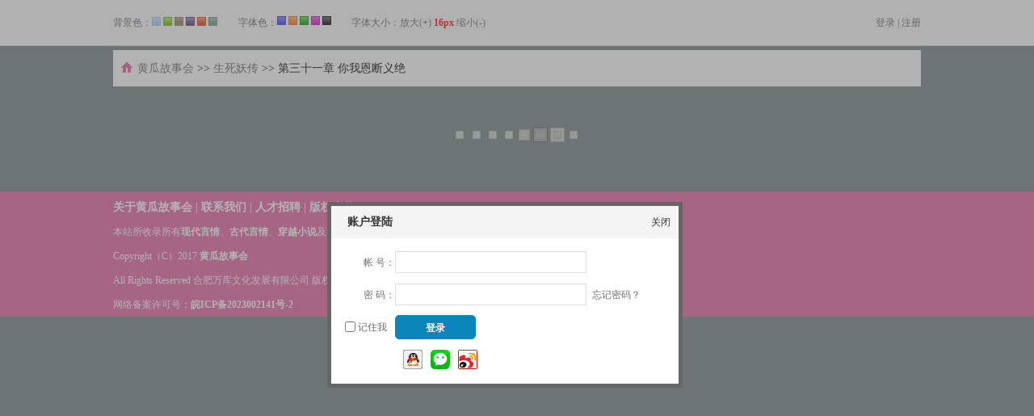

--- FILE ---
content_type: text/html; charset=utf-8
request_url: http://feishangtian.com/chapter/4296/31.html
body_size: 1862
content:
<!DOCTYPE html PUBLIC "-//W3C//DTD XHTML 1.0 Transitional//EN" "http://www.w3.org/TR/xhtml1/DTD/xhtml1-transitional.dtd">
<html xmlns="http://www.w3.org/1999/xhtml">

<head>
    <meta http-equiv="Content-Type" content="text/html; charset=utf-8" />
    <title>
        第三十一章  你我恩断义绝_
            生死妖传-
                黄瓜故事会    </title>
    <meta name="keywords" content="第三十一章  你我恩断义绝,生死妖传,黄瓜故事会阅读文化提供小说版权交易，微信涨粉，达人经纪" />
    <meta name="description" content="生死妖传小说由作者：卑与优原创,是难得一见的好书,在黄瓜故事会全面连载!欢迎大家免费收看:第三十一章  你我恩断义绝，提供热门优质的女性IP小说版权交易。" />
    <link rel="shortcut icon" href="/Favicon.ico" type="image/x-icon" />
    <link href="/Public/Home/css/neirong.css?v=1.0" rel="stylesheet" type="text/css" />
    <link href="/Public/Home/css/denglukuan_style.css" rel="stylesheet" type="text/css" />
    <script type="text/javascript" src="/Public/Home/js/jquery-1.8.2.min.js"></script>
    <script type="text/javascript" src="/Public/Home/js/jquery.cookie.js"></script>
    <script type="text/javascript" src="/Public/Home/js/reading.js"></script>
    <script type="text/javascript" src="/Public/Home/js/public.js"></script>
    <script type="text/javascript">
        var bookid = 4296;
        var num = 31;
        var stop = true; //执行ajax
    </script>
</head>

<body>
    <div class="header">
        <div class="auot">
            <div class="toolbar">
                <ul>
                    <li> <span class="fl">背景色：</span>
                        <div class="fl">
                            <input id="bg1" onclick="setBG('#dcecf5')" type="button" class="setBG" />
                            <input id="bg2" onclick="setBG('#e1ffe6')" type="button" class="setBG" />
                            <input id="bg3" onclick="setBG('#edf6d0')" type="button" class="setBG" />
                            <input id="bg4" onclick="setBG('#eae8f7')" type="button" class="setBG" />
                            <input id="bg5" onclick="setBG('#f5f1e7')" type="button" class="setBG" />
                            <input id="bg6" onclick="setBG('#ebf4ef')" type="button" class="setBG" />
                        </div>
                    </li>
                    <li style="width:140px;"> <span class="fl">字体色：</span>
                        <div class="fl">
                            <input id="bg8" onclick="setFontColor('#3333ff')" type="button" class="setBG" />
                            <input id="bg9" onclick="setFontColor('#ff6600')" type="button" class="setBG" />
                            <input id="bg10" onclick="setFontColor('#009900')" type="button" class="setBG" />
                            <input id="bg11" onclick="setFontColor('#e000d8')" type="button" class="setBG" />
                            <input id="bg12" onclick="setFontColor('#000000')" type="button" class="setBG" />
                        </div>
                    </li>
                    <li style="width:190px;"> <span class="fl">字体大小：</span> <a href="javascript:;" onclick="setFontsize(2)">放大(+)</a> <span id="jszihao">16px</span> <a href="javascript:;" onclick="setFontsize(-2)">缩小(-)</a> </li>
                </ul>
            </div>
            <span class="state"><script type="text/javascript" language="javascript" src="/Public/Home/js/state.js"></script></span> </div>
    </div>
    <div id="box">
        <div class="nownav"><a href="/">黄瓜故事会</a> >>
            <a href="/showclist/4296.html">
                生死妖传            </a> >>
            第三十一章  你我恩断义绝        </div>
    </div>
    <!--内容加载-->
    <div class="neirong">

    </div>
    <!--内容结束-->
    <div class="footer">
    <span>
<p class="p_01"><a href="/Site/about.html" rel="nofollow">关于黄瓜故事会</a> | <a href="/Site/contact.html" rel="nofollow">联系我们</a> | <a href="/Site/recruitment.html" rel="nofollow">人才招聘</a>
| <a href="/Site/wanku.html" rel="nofollow" target="_blank">版权合作</a>
</p>
  <p>本站所收录所有<a href="/">现代言情</a>、<a href="/">古代言情</a>、<a href="/">穿越小说</a>及其它各类<a href="/">小说</a>作品、<a href="/">小说</a>评论均属其个人行为，不代表公司立场。</p>
  <p>Copyright（C）2017 <a href="/">黄瓜故事会</a></p>
  <p>All Rights Reserved 合肥万库文化发展有限公司 版权所有  网站地图 <a href="/sitemap.xml">XML</a> <a href="/sitemap.txt">TXT</a></p>
  <p>网络备案许可号：<a href="https://beian.miit.gov.cn/" target="__black">皖ICP备2023002141号-2</a>
  </p>
  </span>


</div>
<script>
    //baidu统计
</script>
    <script type="text/javascript" src="/Public/Home/js/login.js"></script>
</body>

</html>

--- FILE ---
content_type: text/css
request_url: http://feishangtian.com/Public/Home/css/neirong.css?v=1.0
body_size: 3024
content:
@charset "utf-8";
/* CSS Document */
body, div, dl, dt, dd, ul, ol, li, h1, h2, h3, h4, h5, h6, pre, code, form, fieldset, legend, input, textarea, p, blockquote, th, td, hr, button, footer, header, hgroup, menu, nav, section {
	margin:0;
	padding:0;
}
header, footer, section, article, aside, nav, hgroup, address, figure, figcaption, menu, details {
	display:block;
}
table {
	border-collapse:collapse;
	border-spacing:0;
}
caption, th {
	text-align:left;
	font-weight:normal;
}
html, body, fieldset, img, iframe, abbr {
	border:0;
}
html {
	-webkit-text-size-adjust: 100%;
	-ms-text-size-adjust: 100%;

}
i, em {
	font-style:normal;
}
ol, ul, li {
	list-style:none;
}
h1, h2, h3, h4, h5, h6, small {
	font-size:100%;
	font-weight:normal
}
textarea {
	overflow:auto;
	resize:none;
}
label {
	cursor:default;
}
a, button {
	cursor:pointer;
}
a, a:hover {
	text-decoration:none;
	color: #666666;
}
iframe {
	display: block;
}
input[type="submit"] {
	border:none;
}
button, input, select, textarea {
	font-size: 100%;
}
button[disabled], html input[disabled] {
	cursor: default;
}
input[type="checkbox"], input[type="radio"] {
	padding:0;
	box-sizing:border-box;
	vertical-align:-2px;
	margin:0px 3px 0px 0px;
	cursor:pointer;
}
.inline-block {
	display: inline-block;
*display: inline;
	zoom: 1;
}
::-webkit-input-placeholder {
color:#ababab;
}
:-moz-placeholder {
color:#ababab;
}
::-moz-placeholder {
color:#ababab;
}
:-ms-input-placeholder {
color:#ababab;
}
a {
	outline: none;
}
.clear {
	clear:both
}
body{	background-color:#748181; font-size: 12px;}
/*头部*/
.header {
	background-image: url(images/header.gif);
	height: 57px;
	margin-bottom: 5px;
	background-position: left bottom;
	color: #66605b;
}
.auot {
	width: 1000px;
	margin-right: auto;
	margin-left: auto;
	height: 55px;
}
/*章节查看页面*/
.toolbar {
	width: 500px;
	height: 55px;
	float: left;
	font-size: 12px;
}
.toolbar ul {
	padding-top: 20px;
}
.toolbar li {
	float: left;
	display: block;
	width: 155px;
}
.toolbar li span.fl {
	float:left;
}
.setBG, .setFont, .setFont span, #fontBtn {
	background:url(images/text.gif) no-repeat
}
.toolbar input {
	border:0px;
	background-color: transparent;
	text-align: right;
	margin: 0px;
	padding: 0px;
}
.setBG {
	width:11px;
	height:12px;
	cursor:pointer;
}
#jszihao{
	color: #F00;
	font-weight: bold;
}
#bg1 {
	background-position:0px -14px
}
#bg2 {
	background-position:-17px -14px
}
#bg3 {
	background-position:-34px -14px
}
#bg4 {
	background-position:-51px -14px
}
#bg5 {
	background-position:-68px -14px
}
#bg6 {
	background-position:-85px -14px
}
#bg7 {
	background-position:-102px -148px
}
#bg8 {
	background-position:0px 0px
}
#bg9 {
	background-position:-17px 0px
}
#bg10 {
	background-position:-34px 0px
}
#bg11 {
	background-position:-51px 0px
}
#bg12 {
	background-position:-68px 0px
}
.state {
	float:right;
	line-height: 57px;
	font-size: 12px;
}
.state_hezuo {
	vertical-align:middle;
	margin-left: 10px;
}
#box{
	width: 1000px;
	margin-right: auto;
	margin-left: auto;
	background-color: #FFF;
	line-height: 45px;
	margin-bottom: 10px;
}
.nownav{
	background-image: url(images/ico_top.gif);
	background-repeat: no-repeat;
	background-position: 10px 15px;
	padding-left: 30px;
	font-size: 14px;
}
.neirong{
	width:1000px;
	margin-right: auto;
	margin-left: auto;
}
.content_box {
	height:auto;
	background:#dcecf5;
	margin-bottom: 20px;
}
.cover {
	text-align: center;
	font-size: 30px;
	font-weight: bold;
	line-height: 70px;
	color: #000;
	padding-top: 20px;
}
.ann {
	text-align: center;
	line-height: 25px;
	color: #666;
}
.content {
	line-height: 25px;
	padding-top: 10px;
	padding-right: 60px;
	padding-bottom: 60px;
	padding-left: 60px;
}
.content p {
	font-size: 16px;
	line-height: 30px;
	color: #333;
	padding-bottom: 15px;
	text-indent: 35px;
}
.jiazai{
	height: 100px;
	margin-bottom: 20px;
	background-image: url(images/jiazai.gif);
	background-repeat: no-repeat;
	background-position: center center;
}
/*联系我们*/
.footer{
	background-color: #E563A3;
	color: #666;
  
}
.footer span{
	width: 1000px;
	margin-right: auto;
	margin-left: auto;
	display: block;
	padding-top: 5px;
	line-height: 30px;
	/* background-image: url(images/erweima.png); */
	background-repeat: no-repeat;
	background-position: right 15px;
} 
.footer span .p_01{ font-size:14px;}
.footer p{
	color: #FFF;
	text-indent: 0;
}
.footer p a:link {
	color:#FFF;
	text-decoration: none;
	font-weight: bold;
}
.footer p a:visited {
	color:#FFF;
	text-decoration: none;
}
.footer p a:hover {
	color: #FFF;
	text-decoration: underline;
}
/*菜单*/
.caidan{
	background-color: #fdf4e2;
	height: 40px;
	line-height: 40px;
	font-size: 14px;
	color: #333;
}
.caidan a{color: #333;}
.caidan .apps{
	float:right;
	padding-right: 15px;
}
.caidan .app{
	padding-left: 15px;
	font-size: 14px;
}
.reply{
	background: url(images/ico_reply.png) no-repeat left center;
	padding-left:26px;
	display: inline-block;
}
.ding{
	background: url(images/ico_reply.png) no-repeat left center;
	padding-left:26px;
	display: inline-block;
}
.caidan .divide{
	padding-left:10px;
	padding-right:10px;
	color: #999;
}
.author_mesg{
	display: block;
	background-color: #fffae5;
	border: 1px solid #cacaa6;
	padding: 10px;
	font-size: 14px;
}
/*留言*/
.talker_form .form_t, .talker_form .form_b {
	float:left;
	overflow:hidden;
	padding-top:10px
}
.talker_form {
	overflow:hidden;
	padding-left: 40px;
	padding-top: 20px;
	padding-bottom: 20px;
	background-color: #e2e2e2;
}
.talker_form .form_t {
	width: 100px;
	text-align: center;
	line-height: 25px;
	color: #960;
	padding-right: 20px;
}
.talker_form .form_t img {
	border-radius:100%;
	padding: 2px;
	border: 1px solid #d0dee5;
}
.talker_form .form_b {
	width:775px
}
.talker_form .biaotis{
	border: 1px solid #DFE1E0;
	height: 30px;
	margin-bottom: 10px;
	width: 700px;
	padding-right: 5px;
	padding-left: 5px;
	line-height: 30px;
}
.talker_form .smtextarea textarea {
	width:700px;
	height:120px;
	border:1px solid #DFE1E0;
	color:#666666;
	font-size:12px;
	height:120px;
	line-height:20px;
	margin-bottom:8px;
	padding:5px;
	overflow:auto
}
.talker_form .form_f {
	height:40px;
	width:700px;
	font-family:tahoma;
}
.talker_form .release_btn {
	width:120px;
	height:34px;
	overflow:hidden;
	padding:0;
	background:url("images/comment.gif");
	font-size:12px;
	text-align:center;
	line-height:15px;
	cursor:pointer;
	border:none;
	margin-right: 5px;
	float: right;
}
.faceBtn {
	float: left;
	background-image: url(images/ico_05.gif);
	height: 18px;
	width: 16px;
}
.qqFace {
	background:#fff;
	padding:8px;
	border:1px #dfe6f6 solid;
}
.qqFace table td {
	padding:2px;
}
.qqFace table td img {
	cursor:pointer;
	border:1px #fff solid;
}
.qqFace table td img:hover {
	border:1px #0066cc solid;
}
.more-comment{
	display: block;
	text-align: right;
	color:#ff9801;
	line-height: 25px;
	margin-bottom: 10px;
}
/*打赏*/
.dashang{
	height:155px;
	background-color: #E2E2E2;
	padding-left: 150px;
	padding-top: 20px;
	padding-bottom: 20px;
}
.dashang a{
	width:102px;
	border:1px solid #ffedd3;
	font-size:12px;
	margin-left:12px;
 	float: left;
}
.dashang .dashang_a .dashang_top{ width:102px; height:103px; border-bottom:1px solid #ffedd3; text-align:center; background:#fffaf3; }
.dashang .dashang_a .dashang_top img{ margin-top:12px; border:1px solid #fff; border-radius:100px}

.dashang .dashang_a .dashang_bot{}
.dashang .dashang_a .dashang_bot_a{background:#fec065;}
.dashang .dashang_a .dashang_bot_a span{ text-align:center;}
.dashang .dashang_a .dashang_bot span{ height:24px;line-height:24px; text-align:center; display:block;color:#87b72b;font-size:14px}
.dashang .dashang_a .dashang_bot span b{ color:#F00; font-weight:lighter}

.dashang_a{
		background-color:#fec065;

	}

	.dashang_content{
		background-color:#fff;
		padding:5px;
	}
	.dashang_btn{
				padding:5px;
				text-align:center;
		
	}
	
.dashang_btn{
	display:none;
	height:24px;
	line-height:24px;
	color:#fff;

    font-size: 14px;
}
/*您已读完了*/
.duwan{
	height:auto;
	background:#fffbe1;
	margin-bottom: 20px;

	}
.duwan .title{
	text-align: center;
	line-height: 40px;
	color: #FFF;
	font-size:14px;
	font-weight: bold;
	background-color: #BC9933;
}
.duwan .xinxi{
	font-size: 14px;
	padding: 20px;
	line-height: 25px;
	color: #990;
}
.duwan .anniu-btn{
	width:100%;
	background-color:#e562a3;
	color:#fff;
	-webkit-appearance:none;
	display: block;
	text-align: center;
	padding-top: 10px;
	padding-right: 0px;
	padding-bottom: 10px;
	padding-left: 0px;
}
.duwan .anniu-btn:hover{
    color:#fff;
    text-decoration: underline;
}
.con03_content {
	font-size: 12px;
	height: 350px;
	padding-right: 15px;
	padding-left: 15px;
	padding-top: 25px;
}
.con03_ul01 {
    height: 262px;
}
.con03_ul01 li {
	display: block;
	height: 175px;
	float: left;
	width: 480px;
	vertical-align: middle;
}

.con03_ul01 img {
    float: left;
    margin-right: 10px;
    margin-left: 10px;
}
.con03_ul01 .titles {
    font-size: 14px;
    font-weight: bold;
    line-height: 25px;
	color:#333;
}
.con03_ul01 .title a{ color:#333;}
.con03_ul01 .contents {
	text-indent: 25px;
	line-height: 20px;
	font-size:14px;
    /*color: #999999;*/
}
.con03_ul01 .author {
	line-height: 30px;
	font-size: 14px;
}
.con03_ul01 .author span{
	color: #9b3618;
}
.con03_ul01 .author img{
    line-height: 25px;
    margin-bottom: 1px;
}


--- FILE ---
content_type: text/css
request_url: http://feishangtian.com/Public/Home/css/denglukuan_style.css
body_size: 712
content:
/*弹出登陆*/
#TB_overlayBG {
	background-color: #666;
	position: absolute;
	z-index: 1000;
	left: 0;
	top: 0;
	display: none;
	width: 100%;
	height: 100%;
	opacity: 0.5;
	filter: alpha(opacity=50);
	-moz-opacity: 0.5;
}
.denglubox {
       display: none;
	position: absolute;
	width: 430px;
	left: 50%;
	height: auto;
	z-index: 10001;
	background-color: #fff;
	border: 5px solid #666;
	filter:progid:dximagetransform.microsoft.gradient
       (startcolorstr="#66000000", endcolorstr="#66000000",gradienttype=0);
}
.denglubox h2 {
	height: 40px;
	font-size: 14px;
	position: relative;
	padding-left: 20px;
	line-height: 40px;
	color: #333;
	margin: 0px;
	padding-top: 0px;
	padding-right: 0px;
	padding-bottom: 0px;
	background-color: #f4f4f4;
	font-weight: bold;
}
.denglubox h2 a {
	font-size: 12px;
	color: #333;
	text-align: right;
	float: right;
	padding-right: 10px;
}
.denglubox h2 .close{
	font-weight: normal;
}
.mainlist {
	padding: 10px;
}
/*登陆信息*/
.denglutable {
	line-height: 40px;
}
.dengluletf,.denglulets {
	text-align: right;
	color: #727171;
}
.denglulets{
	font-size:12px;
	padding-right: 10px;
}
.dengluletx{color: #727171;font-size:12px;}
.dengluinp {
	line-height: 25px;
	border: 1px solid #dddddd;
	height: 25px;
	padding-left: 5px;
	width: 230px;
}
.search-btn{
	background-color:#0a86ba;
	width: 100px;
	height: 30px;
	border: 1px solid #0a86ba;
	font-weight: bold;
	color: #FFF;
	line-height: 30px;
	    -moz-border-radius: 5px;      /* Gecko browsers */
    -webkit-border-radius: 5px;   /* Webkit browsers */
    border-radius:5px;            /* W3C syntax */
}


--- FILE ---
content_type: application/javascript
request_url: http://feishangtian.com/Public/Home/js/public.js
body_size: 631
content:
//翻页代码
function nTabs(thisObj, Num) {
    if (thisObj.className == "active")
        return;
    var tabObj = thisObj.parentNode.id;
    var tabList = document.getElementById(tabObj).getElementsByTagName("li");
    for (i = 0; i < tabList.length; i++)
    {
        if (i == Num)
        {
            thisObj.className = "active";
            document.getElementById(tabObj + "_Content" + i).style.display = "block";
        } else {
            tabList[i].className = "normal";
            document.getElementById(tabObj + "_Content" + i).style.display = "none";
        }
    }
}
//登录框
function login() {
    $("#TB_overlayBG").css({
        display: "block", height: $(document).height()
    });
    $(".denglubox").css({
        left: ($("body").width() - $(".denglubox").width()) / 2 - 20 + "px",
        top: ($(window).height() - $(".denglubox").height()) / 2 + $(window).scrollTop() + "px",
        display: "block"
    });
}
//提交验证
function CheckPost() {
    if (myform.username.value == "")
    {
        alert("账户不可未空！");
        myform.username.focus();
        return false;
    }
    if (myform.password.value == "")
    {
        alert("密码不可未空！");
        myform.password.focus();
        return false;
    }
}



--- FILE ---
content_type: application/javascript
request_url: http://feishangtian.com/Public/Home/js/state.js
body_size: 438
content:
var user;
if ($.cookie("user_id")) {
    user = "<font color='#e563a3'><b>" + $.cookie("pen_name") + "</b></font> | <a href=\"/Personal/Index/index.html\">个人中心</a> | <a href=\"/Personal/Book/index.html\">我要写书</a> | <a href=\"/Login/logout.html\">退出</a>";
    document.write(user);
} else {
    user = "<a href=\"/Login/index.html\">登录</a> | <a href=\"/Login/register.html\">注册</a>";
    document.write(user);
}

--- FILE ---
content_type: application/javascript
request_url: http://feishangtian.com/Public/Home/js/login.js
body_size: 700
content:
document.write("        <div id=\"TB_overlayBG\"></div>");
document.write("        <div class=\"denglubox\">");
document.write("            <div class=\"denglucon\">");
document.write("                <h2><a href=\"javascript:void(0)\" class=\"close\">关闭</a>账户登陆</h2>");
document.write("                <div class=\"mainlist\">");
document.write("                    <form class=\"fomm1\" name=\"myform\"  method=\"post\" action=\"/Login/login.html\" onSubmit=\"return CheckPost();\">");
document.write("                  <table width=\"100%\" border=\"0\" cellspacing=\"0\" cellpadding=\"0\" class=\"denglutable\">");
document.write("                            <tr>");
document.write("                                <td width=\"69\" class=\"dengluletf\">帐 号：</td>");
document.write("                                <td colspan=\"2\"><input  name=\"username\" type=\"text\" class=\"dengluinp\"></td>");
document.write("                            </tr>");
document.write("                            <tr>");
document.write("                                <td class=\"dengluletf\">密 码：</td>");
document.write("                                <td width=\"244\"><input  name=\"password\" type=\"password\" class=\"dengluinp\"></td>");
document.write("                                <td width=\"97\" class=\"dengluletx\">忘记密码？</td>");
document.write("                            </tr>");
document.write("                            <tr>");
document.write("                                <td class=\"denglulets\"><input type=\"checkbox\" name=\"chk2\" id=\"chk2\" value=\"1\" />记住我</td>");
document.write("                                <td colspan=\"2\"><button type=\"submit\" class=\"search-btn\">登录</button></td>");
document.write("                            </tr>");
document.write("                            <tr>");
document.write("                               <td>&nbsp;</td>");
document.write("                                <td colspan=\"2\"><img src=\"/Public/Home/css/images/qq-m.png\" width=\"24\" height=\"24\" class=\"state_hezuo\"/><img src=\"/Public/Home/css/images/weixin-m.png\" width=\"24\" height=\"24\" class=\"state_hezuo\"/><img src=\"/Public/Home/css/images/weibo-m.png\" width=\"24\" height=\"24\" class=\"state_hezuo\"/></td>");
document.write("                            </tr>");
document.write("                        </table>  </form>");
document.write("                </div>");
document.write("            </div>");
document.write("        </div>");

--- FILE ---
content_type: application/javascript
request_url: http://feishangtian.com/Public/Home/js/reading.js
body_size: 1590
content:
$(function () {
    //初始化内容
    neirong();
    //页面底部300像素的时候进行加载
    $(window).scroll(function () {
        totalheight = parseFloat($(window).height()) + parseFloat($(window).scrollTop());
        if ($(document).height() <= totalheight + 300) {
            if (stop == true) {
                neirong();
            }
        }
    });
    //点击送礼
    $("#qrpc").click(function () {
        $.ajax({
            url: "/Exceptional/index/book/" + $("#bookid").val() + "/cpi/" + cpi,
            type: "post",
            data: 'num=' + $("#exitum").val() + '&message=' + $(".texts").val(),
            success: function (data) {
                if (data == 1) {
                    alert("赠送成功");
                } else {
                    alert(data)
                }
            }
        });
    });
    //关闭登陆层
    $(".close").click(function () {
        $("#TB_overlayBG").css("display", "none");
        $(".denglubox ").css("display", "none");
    });
    //打赏样式
    $(".dashang_a").live("mouseleave", function () {
        $(this).find(".dashang_content").css("display", "block");
        $(this).find(".dashang_btn").css("display", "none");
    });
    $(".dashang_a").live("mousemove", function (e) {
        $(this).find(".dashang_content").css("display", "none");
        $(this).find(".dashang_btn").css("display", "block");
    });


});
//加载内容
function  neirong() {
    stop = false;
    $.ajax({
        url: "/Chapter/chapter.html",
        type: "get",
        data: 'bookid=' + bookid + '&num=' + num,
        beforeSend: function () {
            $(".neirong").append("<div class=\"jiazai\"></div>");
        },
        success: function (data) {
            if (data == 'login') {
                login();
            } else {
                //数据切割判断
                var qiege = data.split("|||")
                if (qiege[0] == 1) {
                    // 删除进度条
                    $(".jiazai").remove();
                    //加载内容
                    $(".neirong").append(qiege[1]);
                    yangshi();
                    num++;
                    stop = true;
                } else {
                    // alert(qiege);
                    // 删除进度条
                    $(".jiazai").remove();
                    //加载内容
                    $(".neirong").append(qiege[1]);
                }

            }

        }
    });
}
//显示影藏打赏框子
function  reply(num) {
    $("#expcd" + num).slideUp();
    $("#reply" + num).slideToggle();
}
function  expcd(num) {
    $("#reply" + num).slideUp();
    $("#expcd" + num).slideToggle();
}
//送礼
function showRewardLayerBox(cpi) {
    if ($.cookie("user_id") != null) {
        $.ajax({
            url: "/Exceptional/index/book/" + bookid + "/cpi/" + cpi,
            type: "post",
            data: 'num=1',
            success: function (data) {
                if (data == 1) {
                    alert("赠送成功");
                } else {
                    alert(data)
                }
            }
        });
    } else {
        login();
    }
}
//回复
function huiying(num) {
//留言回复提交验证
    if ($.cookie("user_id") != null) {
        $.ajax({
            url: "/Message/release.html",
            type: "post",
            data: 'bookid=' + bookid + '&title=' + $("#biaotis" + num).val() + '&content=' + $("#comment_content" + num).val(),
            success: function (data) {
                if (data != 2) {
                    reply(num);
                    alert("回应成功");
                } else {
                    alert("系统错误");
                }
            }
        });
    } else {
        login();
    }
}
//背景颜色
function setBG(o) {
    $(".content_box").css('backgroundColor', o);
    $.cookie("axyx_background", o, {expires: 7, path: '/'});
}
//字体颜色
function setFontColor(o) {
    $(".content p").css("color", o);
    $.cookie("axyx_fontColor", o, {expires: 7, path: '/'});
}
//字体大小
function setFontsize(o) {
    var sizes = Number($.cookie("axyx_fontsize")) + o;
    if (sizes >= 14 && sizes <= 20) {
        $(".content p").css("font-size", sizes);
        $("#jszihao").html(sizes + "px");
        $.cookie("axyx_fontsize", sizes, {expires: 7, path: '/'});
    }
}
function yangshi() {
    if ($.cookie("axyx_background")) {
        setBG($.cookie("axyx_background"));
    }
    if ($.cookie("axyx_fontColor")) {
        setFontColor($.cookie("axyx_fontColor"));
    }
    if ($.cookie("axyx_fontsize")) {
        $(".content p").css("font-size", Number($.cookie("axyx_fontsize")));
        $("#jszihao").html($.cookie("axyx_fontsize") + "px");
    } else {
        $.cookie("axyx_fontsize", 14, {expires: 7, path: '/'});
    }
}